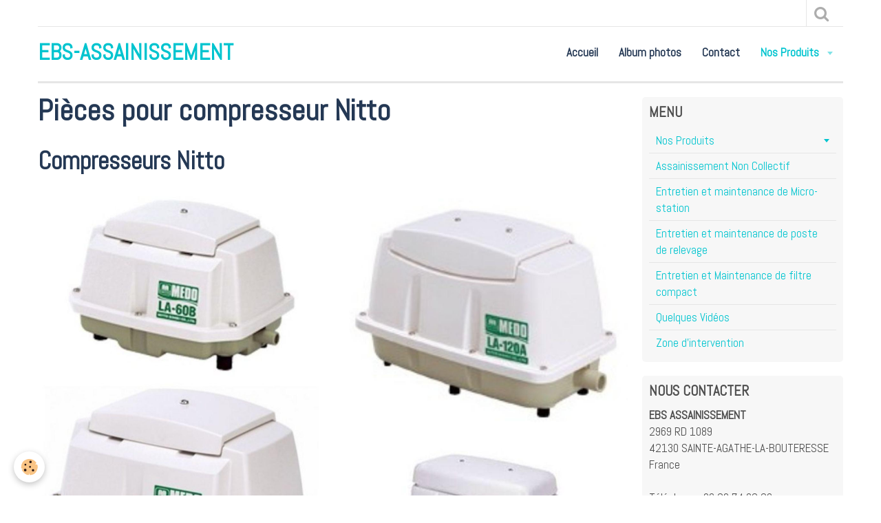

--- FILE ---
content_type: text/html; charset=UTF-8
request_url: https://www.ebs-assainissement.com/pages/micros-stations/pieces-pour-compresseur-nitto.html
body_size: 44747
content:
    <!DOCTYPE html>
<html lang="fr">
    <head>
        <title>Pièces pour compresseur Nitto - Pistons et Filtres de Qualité</title>
        <meta name="theme-color" content="rgba(255, 255, 255, 1)">
        <meta name="msapplication-navbutton-color" content="rgba(255, 255, 255, 1)">
        <meta name="apple-mobile-web-app-capable" content="yes">
        <meta name="apple-mobile-web-app-status-bar-style" content="black-translucent">

        <!-- pretty / punchy -->
<meta http-equiv="Content-Type" content="text/html; charset=utf-8">
<!--[if IE]>
<meta http-equiv="X-UA-Compatible" content="IE=edge">
<![endif]-->
<meta name="viewport" content="width=device-width, initial-scale=1, maximum-scale=1.0, user-scalable=no">
<meta name="msapplication-tap-highlight" content="no">
  <link href="//www.ebs-assainissement.com/fr/themes/designlines/60d333228b68a68863ff22e3.css?v=57a8fa22c2e2742d8bdddac106015dcd" rel="stylesheet">
  <meta property="og:title" content="Pièces pour compresseur Nitto - Pistons et Filtres de Qualité"/>
  <meta property="og:url" content="https://www.ebs-assainissement.com/pages/micros-stations/pieces-pour-compresseur-nitto.html"/>
  <meta property="og:type" content="website"/>
  <meta name="description" content="Découvrez notre sélection de pièces pour compresseurs Nitto, incluant pistons, joints et filtres, pour garantir un fonctionnement optimal de vos équipements." />
  <meta property="og:description" content="Découvrez notre sélection de pièces pour compresseurs Nitto, incluant pistons, joints et filtres, pour garantir un fonctionnement optimal de vos équipements."/>
  <meta name="keywords" content="compresseur Nitto, pièces compresseur Nitto, pistons Nitto, filtres Nitto, joints Nitto, accessoires compresseur, entretien compresseur, pièces détachées Nitto, équipements assainissement" />
  <head><title>Pièces pour compresseurs membranes, filtres et pièces pour Nitto LA-60B, Nitto LA-80B, Nitto LA-100A, Nitto LA-120A, Nitto LAM-200</title><meta name="Ventes de pièces, pistons, filtres, compresseur, maintenance, sav, réparation pour compresseur nitto la-80b, nitto la-60b, nitto la-100a, nitto la-120a, nitto lam-200" /></head>
  <link rel="canonical" href="https://www.ebs-assainissement.com/pages/micros-stations/pieces-pour-compresseur-nitto.html">
<meta name="generator" content="e-monsite (e-monsite.com)">

<link rel="icon" href="https://www.ebs-assainissement.com/medias/site/favicon/logo_entete-1.png">

<link rel="apple-touch-icon" sizes="114x114" href="https://www.ebs-assainissement.com/medias/site/mobilefavicon/logo_entete-2.png?fx=c_114_114" />
<link rel="apple-touch-icon" sizes="72x72" href="https://www.ebs-assainissement.com/medias/site/mobilefavicon/logo_entete-2.png?fx=c_72_72" />
<link rel="apple-touch-icon" href="https://www.ebs-assainissement.com/medias/site/mobilefavicon/logo_entete-2.png?fx=c_57_57" />
<link rel="apple-touch-icon-precomposed" href="https://www.ebs-assainissement.com/medias/site/mobilefavicon/logo_entete-2.png?fx=c_57_57" />



<!-- Global site tag (gtag.js) - Google Analytics -->
<script async src="https://www.googletagmanager.com/gtag/js?id=UA-188280918-1">
</script>
<script>
  window.dataLayer = window.dataLayer || [];
  function gtag(){dataLayer.push(arguments);}
  gtag('js', new Date());

  gtag('config', 'UA-188280918-1');
</script>


                
                                    
                
                
                                                                                                                                    
            <link href="https://fonts.googleapis.com/css?family=Abel&display=swap" rel="stylesheet">
        
        <link href="https://maxcdn.bootstrapcdn.com/font-awesome/4.7.0/css/font-awesome.min.css" rel="stylesheet">

        <link href="//www.ebs-assainissement.com/themes/combined.css?v=6_1665404070_37" rel="stylesheet">

        <!-- EMS FRAMEWORK -->
        <script src="//www.ebs-assainissement.com/medias/static/themes/ems_framework/js/jquery.min.js"></script>
        <!-- HTML5 shim and Respond.js for IE8 support of HTML5 elements and media queries -->
        <!--[if lt IE 9]>
        <script src="//www.ebs-assainissement.com/medias/static/themes/ems_framework/js/html5shiv.min.js"></script>
        <script src="//www.ebs-assainissement.com/medias/static/themes/ems_framework/js/respond.min.js"></script>
        <![endif]-->

        <script src="//www.ebs-assainissement.com/medias/static/themes/ems_framework/js/ems-framework.min.js?v=765"></script>

        <script src="https://www.ebs-assainissement.com/themes/content.js?v=6_1665404070_37&lang=fr"></script>

            <script src="//www.ebs-assainissement.com/medias/static/js/rgpd-cookies/jquery.rgpd-cookies.js?v=765"></script>
    <script>
                                    $(document).ready(function() {
            $.RGPDCookies({
                theme: 'ems_framework',
                site: 'www.ebs-assainissement.com',
                privacy_policy_link: '/about/privacypolicy/',
                cookies: [{"id":null,"favicon_url":"https:\/\/ssl.gstatic.com\/analytics\/20210414-01\/app\/static\/analytics_standard_icon.png","enabled":true,"model":"google_analytics","title":"Google Analytics","short_description":"Permet d'analyser les statistiques de consultation de notre site","long_description":"Indispensable pour piloter notre site internet, il permet de mesurer des indicateurs comme l\u2019affluence, les produits les plus consult\u00e9s, ou encore la r\u00e9partition g\u00e9ographique des visiteurs.","privacy_policy_url":"https:\/\/support.google.com\/analytics\/answer\/6004245?hl=fr","slug":"google-analytics"},{"id":null,"favicon_url":"","enabled":true,"model":"addthis","title":"AddThis","short_description":"Partage social","long_description":"Nous utilisons cet outil afin de vous proposer des liens de partage vers des plateformes tiers comme Twitter, Facebook, etc.","privacy_policy_url":"https:\/\/www.oracle.com\/legal\/privacy\/addthis-privacy-policy.html","slug":"addthis"}],
                modal_title: 'Gestion\u0020des\u0020cookies',
                modal_description: 'd\u00E9pose\u0020des\u0020cookies\u0020pour\u0020am\u00E9liorer\u0020votre\u0020exp\u00E9rience\u0020de\u0020navigation,\nmesurer\u0020l\u0027audience\u0020du\u0020site\u0020internet,\u0020afficher\u0020des\u0020publicit\u00E9s\u0020personnalis\u00E9es,\nr\u00E9aliser\u0020des\u0020campagnes\u0020cibl\u00E9es\u0020et\u0020personnaliser\u0020l\u0027interface\u0020du\u0020site.',
                privacy_policy_label: 'Consulter\u0020la\u0020politique\u0020de\u0020confidentialit\u00E9',
                check_all_label: 'Tout\u0020cocher',
                refuse_button: 'Refuser',
                settings_button: 'Param\u00E9trer',
                accept_button: 'Accepter',
                callback: function() {
                    // website google analytics case (with gtag), consent "on the fly"
                    if ('gtag' in window && typeof window.gtag === 'function') {
                        if (window.jsCookie.get('rgpd-cookie-google-analytics') === undefined
                            || window.jsCookie.get('rgpd-cookie-google-analytics') === '0') {
                            gtag('consent', 'update', {
                                'ad_storage': 'denied',
                                'analytics_storage': 'denied'
                            });
                        } else {
                            gtag('consent', 'update', {
                                'ad_storage': 'granted',
                                'analytics_storage': 'granted'
                            });
                        }
                    }
                }
            });
        });
    </script>
        <script async src="https://www.googletagmanager.com/gtag/js?id=G-4VN4372P6E"></script>
<script>
    window.dataLayer = window.dataLayer || [];
    function gtag(){dataLayer.push(arguments);}
    
    gtag('consent', 'default', {
        'ad_storage': 'denied',
        'analytics_storage': 'denied'
    });
    
    gtag('js', new Date());
    gtag('config', 'G-4VN4372P6E');
</script>

        
    <!-- Global site tag (gtag.js) -->
        <script async src="https://www.googletagmanager.com/gtag/js?id=UA-188280918-1"></script>
        <script>
        window.dataLayer = window.dataLayer || [];
        function gtag(){dataLayer.push(arguments);}

gtag('consent', 'default', {
            'ad_storage': 'denied',
            'analytics_storage': 'denied'
        });
        gtag('set', 'allow_ad_personalization_signals', false);
                gtag('js', new Date());
        gtag('config', 'UA-188280918-1');
        gtag('config', 'G-NF7YWQQRWC');
    </script>

        <style>
        #overlay{position:fixed;top:0;left:0;width:100vw;height:100vh;z-index:1001}
                                #overlay.loader{display:-webkit-flex;display:flex;-webkit-justify-content:center;justify-content:center;-webkit-align-items:center;align-items:center;background-color:rgba(0, 196, 207, 1);opacity:1}#overlay.stop div{animation-play-state:paused}
                        .loader-dual-ring{position:relative;border-radius:50%;width:64px;height:64px;border:.25rem solid transparent;border-top-color:rgba(255, 255, 255, 1);animation:loader-dual-ring 1s infinite linear}.loader-dual-ring:after{position:absolute;display:block;top:-.25rem;left:-.25rem;width:calc(100% + .5rem);height:calc(100% + .5rem);border-radius:50%;border:.25rem solid rgba(255, 255, 255, 1);opacity:.2;content:""}@keyframes loader-dual-ring{0%{transform:rotate(0)}100%{transform:rotate(360deg)}}
                            </style>
        <script type="application/ld+json">
    {
        "@context" : "https://schema.org/",
        "@type" : "WebSite",
        "name" : "EBS-ASSAINISSEMENT",
        "url" : "https://www.ebs-assainissement.com/"
    }
</script>
            </head>
    <body id="pages_run_micros-stations_pieces-pour-compresseur-nitto" class="default fixed-bottom">
        
                <div id="overlay" class="loader">
            <div class="loader-dual-ring">
                
            </div>
        </div>
                        <!-- HEADER -->
        <header id="header" class="navbar container" data-fixed="true" data-margin-top="false" data-margin-bottom="true">
            <div id="header-main" data-padding="false">
                                                                            <!-- header -->
                <a class="brand" href="https://www.ebs-assainissement.com/" data-appearance="horizontal">
                                                            <div class="brand-titles">
                                                <span class="brand-title">EBS-ASSAINISSEMENT</span>
                                                                        <div class="brand-subtitle hidden-desktop">Vente et entretien d'assainissements</div>
                                            </div>
                                    </a>
                
                                <nav id="menu" class="collapse">
                                                                        <ul class="nav navbar-nav">
                    <li>
                <a href="https://www.ebs-assainissement.com/">
                                        Accueil
                </a>
                            </li>
                    <li>
                <a href="https://www.ebs-assainissement.com/album-photos/">
                                        Album photos
                </a>
                            </li>
                    <li>
                <a href="https://www.ebs-assainissement.com/contact/">
                                        Contact
                </a>
                            </li>
                    <li class="subnav active">
                <a href="https://www.ebs-assainissement.com/pages/micros-stations/" class="subnav-toggle" data-toggle="subnav" data-animation="slide">
                                        Nos Produits
                </a>
                                    <ul class="nav subnav-menu">
                                                    <li>
                                <a href="https://www.ebs-assainissement.com/pages/micros-stations/pieces-pour-compresseurs-hiblow.html">
                                    Pièces pour compresseurs hiblo
                                </a>
                                                            </li>
                                                    <li class=" active">
                                <a href="https://www.ebs-assainissement.com/pages/micros-stations/pieces-pour-compresseur-nitto.html">
                                    Pièces pour compresseur Nitto
                                </a>
                                                            </li>
                                                    <li>
                                <a href="https://www.ebs-assainissement.com/pages/micros-stations/pieces-pour-compresseurs-secoh.html">
                                    Pièces pour compresseurs Secoh
                                </a>
                                                            </li>
                                            </ul>
                            </li>
            </ul>

                                                            </nav>
                
                            </div>
            <div id="header-buttons" data-retract="true">
                                <button class="btn btn-link navbar-toggle header-btn" data-toggle="collapse" data-target="#menu" data-orientation="horizontal">
                    <i class="fa fa-bars fa-lg"></i>
                </button>
                
                
                                <div class="navbar-search dropdown">
                    <button class="btn btn-link header-btn" type="button" data-toggle="dropdown">
                        <i class="fa fa-search fa-lg"></i>
                    </button>
                    <form method="get" action="https://www.ebs-assainissement.com/search/site/" class="dropdown-menu">
                        <div class="input-group">
                            <input type="text" name="q" value="" placeholder="Votre recherche" pattern=".{3,}" required title="Seuls les mots de plus de deux caractères sont pris en compte lors de la recherche.">
                            <div class="input-group-btn">
                                <button type="submit" class="btn btn-link">
                                    <i class="fa fa-search fa-lg"></i>
                                </button>
                            </div>
                        </div>
                    </form>
                </div>
                
                
                            </div>
                                                                                        
                        <div id="readingprogress" class="visible-desktop">
                <div></div>
            </div>
                    </header>
        <!-- //HEADER -->

        
        <!-- WRAPPER -->
        <div id="wrapper" class="container">
                            <!-- BREADCRUMBS -->
                                <!-- //BREADCRUMBS -->
            
            <!-- CONTENT -->
            <div id="content">
                <!-- MAIN -->
                <section id="main">

                    
                    
                    
                                        
                                        
                                        <div class="view view-pages" id="view-page"  data-id-page="63d75eb0e720b0ae9e8620c5" >
            <h1 class="view-title">Pièces pour compresseur Nitto</h1>
        <div id="site-module" class="site-module" data-itemid="59b00c91fc6e6d0eea4c7e8f" data-siteid="59b00c8f82fd6d0eea4cec55"></div>

            <div id="rows-63d75eb0fd06b0ae9e86bf4b" class="rows" data-total-pages="1" data-current-page="1">
                                                            
                
                        
                        
                                
                                <div class="row-container rd-1 page_1">
            	<div class="row-content">
        			        			<h2 class="row-title">
                                                    Compresseurs Nitto
                                            </h2>
    				                        			    <div class="row" data-role="line">

                    
                                                
                                                                        
                                                
                                                
						                                                                                    
                                        				<div data-role="cell" class="column" style="width:50%">
            					<div id="cell-63d75ddcd6bdb0ae9e86fbbc" class="column-content">            							<p><a href="/medias/images/nitto-la-60b-1.png?fx=c_400_400" title="Nitto la 60b 1"><img alt="Nitto la 60b 1" class="img-center" height="263" src="/medias/images/nitto-la-60b-1.png" width="347" /></a><img alt="Nitto la 80b 1" class="img-center" height="481" src="/medias/images/nitto-la-80b-1.png" width="635" /><a href="/medias/images/nitto-la-100a-1.png?fx=c_400_400" title="Nitto la 100a 1"><img alt="Nitto la 100a 1" class="img-center" height="277" src="/medias/images/nitto-la-100a-1.png" width="350" /></a><br />
&nbsp;</p>
            						            					</div>
            				</div>
																		
                                                
                                                                        
                                                
                                                
						                                                                                    
                                        				<div data-role="cell" class="column" style="width:50%">
            					<div id="cell-63d75eb0fd04b0ae9e86f5cb" class="column-content">            							<p><a href="/medias/images/nitto-la-120a-1.png?fx=c_400_400" title="Nitto la 120a 1"><img alt="Nitto la 120a 1" class="img-center" height="481" src="/medias/images/nitto-la-120a-1.png" width="563" /></a><a href="/medias/images/nitto-lam-200-1.png?fx=c_400_400" title="Nitto lam 200 1"><img alt="Nitto lam 200 1" class="img-center" height="237" src="/medias/images/nitto-lam-200-1.png" width="269" /></a></p>
            						            					</div>
            				</div>
																		        			</div>
                            		</div>
                        	</div>
						                                                            
                
                        
                        
                                
                                <div class="row-container rd-2 page_1">
            	<div class="row-content">
        			        			<h2 class="row-title">
                                                    Pistons et filtres
                                            </h2>
    				                        			    <div class="row" data-role="line">

                    
                                                
                                                                        
                                                
                                                
						                                                                                    
                                        				<div data-role="cell" class="column" style="width:100%">
            					<div id="cell-63d75eb0fd05b0ae9e869913" class="column-content">            							<p><strong><span style="font-size:14px;"><span style="font-family:Arial,Helvetica,sans-serif;"><span style="color:#3498db;">Pistons, joints et filtre Nitto</span></span></span></strong></p>

<p><a href="/medias/images/nitto-pistons-1.png?fx=c_400_400" title="Nitto pistons 1"><img alt="Nitto pistons 1" class="img-center" height="481" src="/medias/images/nitto-pistons-1.png" width="562" /></a></p>
            						            					</div>
            				</div>
																		        			</div>
                            		</div>
                        	</div>
						</div>

    
    
    

            

<div class="plugins">
               <div id="social-59b00c9016996d0eea4c713e" class="plugin" data-plugin="social">
    <div class="a2a_kit a2a_kit_size_32 a2a_default_style">
        <a class="a2a_dd" href="https://www.addtoany.com/share"></a>
        <a class="a2a_button_facebook"></a>
        <a class="a2a_button_twitter"></a>
        <a class="a2a_button_email"></a>
    </div>
    <script>
        var a2a_config = a2a_config || {};
        a2a_config.onclick = 1;
        a2a_config.locale = "fr";
    </script>
    <script async src="https://static.addtoany.com/menu/page.js"></script>
</div>    
           <div class="plugin" data-plugin="rating">
    <form action="https://www.ebs-assainissement.com/pages/micros-stations/pieces-pour-compresseur-nitto.html" method="post">
        <ul class="rating-list text-muted">
                        <li class="note-off">
                <label for="rating1" title="1 / 5">
                    <i class="fa fa-star"></i>
                    <input type="radio" name="note" id="rating1" value="1">
                </label>
            </li>
                        <li class="note-off">
                <label for="rating2" title="2 / 5">
                    <i class="fa fa-star"></i>
                    <input type="radio" name="note" id="rating2" value="2">
                </label>
            </li>
                        <li class="note-off">
                <label for="rating3" title="3 / 5">
                    <i class="fa fa-star"></i>
                    <input type="radio" name="note" id="rating3" value="3">
                </label>
            </li>
                        <li class="note-off">
                <label for="rating4" title="4 / 5">
                    <i class="fa fa-star"></i>
                    <input type="radio" name="note" id="rating4" value="4">
                </label>
            </li>
                        <li class="note-off">
                <label for="rating5" title="5 / 5">
                    <i class="fa fa-star"></i>
                    <input type="radio" name="note" id="rating5" value="5">
                </label>
            </li>
                        <li class="rating-infos">
                            Aucune note. Soyez le premier à attribuer une note !
                        </li>
        </ul>
    </form>
</div>
    
                                                      
                    <div class="plugin" data-plugin="comment" id="comment-add">
    <p class="h3">Ajouter un commentaire</p>
    <form method="post" action="https://www.ebs-assainissement.com/pages/micros-stations/pieces-pour-compresseur-nitto.html#comment-add">
            
                <div class="control-group control-type-text has-required">
            <label for="comment_field_name">Nom</label>
            <div class="controls">
                <input type="text" name="name" id="comment_field_name" value="">
            </div>
        </div>
        
        <div class="control-group control-type-email">
            <label for="comment_field_email">E-mail</label>
            <div class="controls">
                <input type="email" name="email" id="comment_field_email" value="">
            </div>
        </div>
        
        <div class="control-group control-type-url">
            <label for="comment_field_url">Site Internet</label>
            <div class="controls">
                <input type="url" name="web" id="comment_field_url" value="" >
            </div>
        </div>
                
        <div class="control-group control-type-textarea has-required">
            <label for="comment_field_message">Message</label>
            <div class="controls">
                <div class="btn-group btn-group-small control-text-format" data-target="comment_field_message">
    <a class="btn btn-link" href="javascript:void(0);" data-tag="[b]" title="Gras"><i class="fa fa-bold"></i></a>
    <a class="btn btn-link" href="javascript:void(0);" data-tag="[i]" title="Italique"><i class="fa fa-italic"></i></a>
    <a class="btn btn-link" href="javascript:void(0);" data-tag="[u]" title="Souligné"><i class="fa fa-underline"></i></a>
    <a class="btn btn-link" href="javascript:void(0);" data-modal="size" title="Taille du texte"><i class="fa fa-text-height"></i></a>
    <div class="dropdown">
        <a class="btn btn-link" href="javascript:void(0);" data-toggle="dropdown" title="Couleur du texte"><i class="fa fa-font-color"></i></a>
        <div class="dropdown-menu control-text-format-colors">
            <span style="background-color:#fefe33"></span>
            <span style="background-color:#fbbc03"></span>
            <span style="background-color:#fb9902"></span>
            <span style="background-color:#fd5308"></span>
            <span style="background-color:#fe2712"></span>
            <span style="background-color:#a7194b"></span>
            <span style="background-color:#8601af"></span>
            <span style="background-color:#3d01a4"></span>
            <span style="background-color:#0247fe"></span>
            <span style="background-color:#0392ce"></span>
            <span style="background-color:#66b032"></span>
            <span style="background-color:#d0ea2b"></span>
            <span style="background-color:#fff"></span>
            <span style="background-color:#ccc"></span>
            <span style="background-color:#999"></span>
            <span style="background-color:#666"></span>
            <span style="background-color:#333"></span>
            <span style="background-color:#000"></span>
            <div class="control-group">
                <div class="input-group">
                    <input type="text" class="control-text-format-colors-input" maxlength="7" value="" placeholder="#000000">
                    <div class="input-group-btn">
                        <button class="btn btn-primary" type="button"><i class="fa fa-check"></i></button>
                    </div>
                </div>
            </div>
        </div>
    </div>
    <a class="btn btn-link" href="javascript:void(0);" data-modal="quote" title="Citation"><i class="fa fa-quote-right"></i></a>
    <a class="btn btn-link" href="javascript:void(0);" data-tag="[center]" title="Texte centré"><i class="fa fa-align-center"></i></a>
    <a class="btn btn-link" href="javascript:void(0);" data-modal="url" title="Lien"><i class="fa fa-link"></i></a>
    <a class="btn btn-link" href="javascript:void(0);" data-modal="spoiler" title="Texte caché"><i class="fa fa-eye-slash"></i></a>
    <a class="btn btn-link" href="javascript:void(0);" data-modal="img" title="Image"><i class="fa fa-image"></i></a>
    <a class="btn btn-link" href="javascript:void(0);" data-modal="video" title="Vidéo"><i class="fa fa-film"></i></a>
    <a class="btn btn-link" href="javascript:void(0);" data-tag="[code]" title="Code"><i class="fa fa-code"></i></a>
        <a class="btn btn-link" href="javascript:void(0);" data-toggle="smileys" title="Émoticônes"><i class="fa fa-smile-o"></i></a>
        <a class="btn btn-default" href="javascript:void(0);" data-toggle="preview"><i class="fa fa-check"></i> Aperçu</i></a>
</div>                <textarea name="comment" rows="10" cols="1" id="comment_field_message"></textarea>
                                    <div class="control-smileys hide">
        <a class="btn btn-link" rel=":1:" href="javascript:void(0);">
        <img src="//www.ebs-assainissement.com/medias/static/themes/smileys/1.png" alt="">
    </a>
        <a class="btn btn-link" rel=":2:" href="javascript:void(0);">
        <img src="//www.ebs-assainissement.com/medias/static/themes/smileys/2.png" alt="">
    </a>
        <a class="btn btn-link" rel=":3:" href="javascript:void(0);">
        <img src="//www.ebs-assainissement.com/medias/static/themes/smileys/3.png" alt="">
    </a>
        <a class="btn btn-link" rel=":4:" href="javascript:void(0);">
        <img src="//www.ebs-assainissement.com/medias/static/themes/smileys/4.png" alt="">
    </a>
        <a class="btn btn-link" rel=":5:" href="javascript:void(0);">
        <img src="//www.ebs-assainissement.com/medias/static/themes/smileys/5.png" alt="">
    </a>
        <a class="btn btn-link" rel=":6:" href="javascript:void(0);">
        <img src="//www.ebs-assainissement.com/medias/static/themes/smileys/6.png" alt="">
    </a>
        <a class="btn btn-link" rel=":7:" href="javascript:void(0);">
        <img src="//www.ebs-assainissement.com/medias/static/themes/smileys/7.png" alt="">
    </a>
        <a class="btn btn-link" rel=":8:" href="javascript:void(0);">
        <img src="//www.ebs-assainissement.com/medias/static/themes/smileys/8.png" alt="">
    </a>
        <a class="btn btn-link" rel=":9:" href="javascript:void(0);">
        <img src="//www.ebs-assainissement.com/medias/static/themes/smileys/9.png" alt="">
    </a>
        <a class="btn btn-link" rel=":10:" href="javascript:void(0);">
        <img src="//www.ebs-assainissement.com/medias/static/themes/smileys/10.png" alt="">
    </a>
        <a class="btn btn-link" rel=":11:" href="javascript:void(0);">
        <img src="//www.ebs-assainissement.com/medias/static/themes/smileys/11.png" alt="">
    </a>
        <a class="btn btn-link" rel=":12:" href="javascript:void(0);">
        <img src="//www.ebs-assainissement.com/medias/static/themes/smileys/12.png" alt="">
    </a>
        <a class="btn btn-link" rel=":13:" href="javascript:void(0);">
        <img src="//www.ebs-assainissement.com/medias/static/themes/smileys/13.png" alt="">
    </a>
        <a class="btn btn-link" rel=":14:" href="javascript:void(0);">
        <img src="//www.ebs-assainissement.com/medias/static/themes/smileys/14.png" alt="">
    </a>
        <a class="btn btn-link" rel=":15:" href="javascript:void(0);">
        <img src="//www.ebs-assainissement.com/medias/static/themes/smileys/15.png" alt="">
    </a>
        <a class="btn btn-link" rel=":16:" href="javascript:void(0);">
        <img src="//www.ebs-assainissement.com/medias/static/themes/smileys/16.png" alt="">
    </a>
        <a class="btn btn-link" rel=":17:" href="javascript:void(0);">
        <img src="//www.ebs-assainissement.com/medias/static/themes/smileys/17.png" alt="">
    </a>
        <a class="btn btn-link" rel=":18:" href="javascript:void(0);">
        <img src="//www.ebs-assainissement.com/medias/static/themes/smileys/18.png" alt="">
    </a>
        <a class="btn btn-link" rel=":19:" href="javascript:void(0);">
        <img src="//www.ebs-assainissement.com/medias/static/themes/smileys/19.png" alt="">
    </a>
        <a class="btn btn-link" rel=":20:" href="javascript:void(0);">
        <img src="//www.ebs-assainissement.com/medias/static/themes/smileys/20.png" alt="">
    </a>
        <a class="btn btn-link" rel=":21:" href="javascript:void(0);">
        <img src="//www.ebs-assainissement.com/medias/static/themes/smileys/21.png" alt="">
    </a>
        <a class="btn btn-link" rel=":22:" href="javascript:void(0);">
        <img src="//www.ebs-assainissement.com/medias/static/themes/smileys/22.png" alt="">
    </a>
        <a class="btn btn-link" rel=":23:" href="javascript:void(0);">
        <img src="//www.ebs-assainissement.com/medias/static/themes/smileys/23.png" alt="">
    </a>
        <a class="btn btn-link" rel=":24:" href="javascript:void(0);">
        <img src="//www.ebs-assainissement.com/medias/static/themes/smileys/24.png" alt="">
    </a>
        <a class="btn btn-link" rel=":25:" href="javascript:void(0);">
        <img src="//www.ebs-assainissement.com/medias/static/themes/smileys/25.png" alt="">
    </a>
        <a class="btn btn-link" rel=":26:" href="javascript:void(0);">
        <img src="//www.ebs-assainissement.com/medias/static/themes/smileys/26.png" alt="">
    </a>
        <a class="btn btn-link" rel=":27:" href="javascript:void(0);">
        <img src="//www.ebs-assainissement.com/medias/static/themes/smileys/27.png" alt="">
    </a>
        <a class="btn btn-link" rel=":28:" href="javascript:void(0);">
        <img src="//www.ebs-assainissement.com/medias/static/themes/smileys/28.png" alt="">
    </a>
        <a class="btn btn-link" rel=":29:" href="javascript:void(0);">
        <img src="//www.ebs-assainissement.com/medias/static/themes/smileys/29.png" alt="">
    </a>
        <a class="btn btn-link" rel=":30:" href="javascript:void(0);">
        <img src="//www.ebs-assainissement.com/medias/static/themes/smileys/30.png" alt="">
    </a>
        <a class="btn btn-link" rel=":31:" href="javascript:void(0);">
        <img src="//www.ebs-assainissement.com/medias/static/themes/smileys/31.png" alt="">
    </a>
        <a class="btn btn-link" rel=":32:" href="javascript:void(0);">
        <img src="//www.ebs-assainissement.com/medias/static/themes/smileys/32.png" alt="">
    </a>
        <a class="btn btn-link" rel=":33:" href="javascript:void(0);">
        <img src="//www.ebs-assainissement.com/medias/static/themes/smileys/33.png" alt="">
    </a>
        <a class="btn btn-link" rel=":34:" href="javascript:void(0);">
        <img src="//www.ebs-assainissement.com/medias/static/themes/smileys/34.png" alt="">
    </a>
        <a class="btn btn-link" rel=":35:" href="javascript:void(0);">
        <img src="//www.ebs-assainissement.com/medias/static/themes/smileys/35.png" alt="">
    </a>
        <a class="btn btn-link" rel=":36:" href="javascript:void(0);">
        <img src="//www.ebs-assainissement.com/medias/static/themes/smileys/36.png" alt="">
    </a>
        <a class="btn btn-link" rel=":37:" href="javascript:void(0);">
        <img src="//www.ebs-assainissement.com/medias/static/themes/smileys/37.png" alt="">
    </a>
        <a class="btn btn-link" rel=":38:" href="javascript:void(0);">
        <img src="//www.ebs-assainissement.com/medias/static/themes/smileys/38.png" alt="">
    </a>
        <a class="btn btn-link" rel=":39:" href="javascript:void(0);">
        <img src="//www.ebs-assainissement.com/medias/static/themes/smileys/39.png" alt="">
    </a>
    </div>                            </div>
        </div>
                     <div class="control-group control-type-icon-captcha">
    <label>Anti-spam</label>
    <div class="controls">
        <link href="//www.ebs-assainissement.com/medias/static/icon-captcha/css/icon-captcha.min.css" rel="stylesheet" />
        <script src="//www.ebs-assainissement.com/medias/static/icon-captcha/js/icon-captcha.min.js"></script>

        <div class="captcha-holder">&nbsp;</div>

        <script>
            $('.captcha-holder').iconCaptcha({
                captchaAjaxFile: '//www.ebs-assainissement.com/sessions/iconcaptcha',
                captchaMessages: {
                    header: "S\u00E9lectionnez\u0020l\u0027image\u0020visible\u0020le\u0020moins\u0020de\u0020fois",
                    correct: {
                        top: "Correct",
                        bottom: "Vous\u0020n\u0027\u00EAtes\u0020pas\u0020un\u0020robot"
                    },
                    incorrect: {
                        top: "Erreur",
                        bottom: "Vous\u0020avez\u0020s\u00E9lectionn\u00E9\u0020la\u0020mauvaise\u0020image"
                    }
                }
            });
        </script>
    </div>
</div>
  
      
        <div class="control-group form-actions">
            <div class="controls">
                <button type="submit" name="s" class="btn btn-primary">Ajouter</button>
            </div>
        </div>
    </form>
</div>                                        </div>
    </div>

<script>
    emsChromeExtension.init('page', '63d75eb0e720b0ae9e8620c5', 'e-monsite.com');
</script>

                </section>
                <!-- //MAIN -->

                                <!-- SIDEBAR -->
                <aside id="sidebar" data-fixed="true" data-offset="true">
                    <div id="sidebar-wrapper">
                                                                                                                                                                                                                                    <div class="widget" data-id="widget_page_category">
                                        
<div class="widget-title">
    
        <span>
            Menu
        </span>  

        
</div>

                                        <div id="widget1" class="widget-content" data-role="widget-content">
                                            
                                                                                        
                                                                                                <ul class="nav nav-list" data-addon="pages">
                                <li data-category="micros-stations" class="subnav">
                <a href="https://www.ebs-assainissement.com/pages/micros-stations/" class="subnav-toggle" data-toggle="subnav">
                    Nos Produits
                                    </a>
                                <ul class="nav subnav-menu">
                                                            <li data-category="micros-stations">
                        <a href="https://www.ebs-assainissement.com/pages/micros-stations/pieces-pour-compresseurs-hiblow.html">
                            Pièces pour compresseurs hiblow
                                                    </a>
                    </li>
                                        <li data-category="micros-stations">
                        <a href="https://www.ebs-assainissement.com/pages/micros-stations/pieces-pour-compresseur-nitto.html">
                            Pièces pour compresseur Nitto
                                                    </a>
                    </li>
                                        <li data-category="micros-stations">
                        <a href="https://www.ebs-assainissement.com/pages/micros-stations/pieces-pour-compresseurs-secoh.html">
                            Pièces pour compresseurs Secoh
                                                    </a>
                    </li>
                                    </ul>
                            </li>
                          
                                <li>
                <a href="https://www.ebs-assainissement.com/pages/assainissement-non-collectif.html">
                    Assainissement Non Collectif
                                    </a>
            </li>
                        <li>
                <a href="https://www.ebs-assainissement.com/pages/entretien-et-maintenance-de-micro-station-compresseur-hiblow-hp-80-hp-100-nitto-la-80b-secoh-jdk-s-80-jdk-s100-el-s-thomas-graf-easyone-sebico-aq2-simop-kingspan-biodisc-bioficient.html">
                    Entretien et maintenance de Micro-station
                                    </a>
            </li>
                        <li>
                <a href="https://www.ebs-assainissement.com/pages/[base64].html">
                    Entretien et maintenance de poste de relevage
                                    </a>
            </li>
                        <li>
                <a href="https://www.ebs-assainissement.com/pages/entretien-et-maintenance-de-filtre-compact.html">
                    Entretien et Maintenance de filtre compact
                                    </a>
            </li>
                        <li>
                <a href="https://www.ebs-assainissement.com/pages/videos.html">
                    Quelques Vidéos
                                    </a>
            </li>
                        <li>
                <a href="https://www.ebs-assainissement.com/pages/zone-d-intervention.html">
                    Zone d'intervention
                                    </a>
            </li>
                        </ul>
    

                                        </div>
                                    </div>
                                    
                                                                                                                                                                                                                                                                                                                                                                                                    <div class="widget" data-id="widget_contactinfo">
                                        
<div class="widget-title">
    
        <span>
            Nous contacter
        </span>  

        
</div>

                                        <div id="widget2" class="widget-content" data-role="widget-content">
                                            
                                                                                        
                                                                                        <address>
<strong>EBS ASSAINISSEMENT</strong>

<br/>2969 RD 1089

<br/> 42130 SAINTE-AGATHE-LA-BOUTERESSE

<br/>France
</address>

<p>
    Téléphone : 06 29 74 62 26
</p>

<p>assainissement.ebs@gmail.com</p>


<p>
    <a href="https://www.ebs-assainissement.com/contact" class="btn btn-default btn-small">Formulaire de contact</a>
</p>

                                        </div>
                                    </div>
                                    
                                                                                                                                                                                                                                                                                                                                        <div class="widget" data-id="widget_contactform_all">
                                        
<div class="widget-title" data-content="img">
    
            <a href="https://www.ebs-assainissement.com/contact/demande-de-contact-pour-la-fourniture-d-une-micro-station.html">
        <span>
            <img src="https://www.ebs-assainissement.com/medias/images/devis-gratuit.png" alt="DEVIS GRATUIT">
        </span>  

            </a>
        
</div>

                                        <div id="widget3" class="widget-content" data-role="widget-content">
                                            
                                                                                        
                                                                                           <ul class="nav nav-list" data-addon="contact">
         <li><a href="https://www.ebs-assainissement.com/contact/demande-de-contact-pour-la-fourniture-d-une-micro-station.html">DEVIS GRATUIT</a></li>
         <li><a href="https://www.ebs-assainissement.com/contact/etre-rappele.html">ETRE RAPPELE</a></li>
      </ul>

                                        </div>
                                    </div>
                                    
                                                                                                                                                                        </div>
                </aside>
                <!-- //SIDEBAR -->
                            </div>
            <!-- //CONTENT -->
        </div>
        <!-- //WRAPPER -->

        
        
        
        <script src="//www.ebs-assainissement.com/medias/static/themes/ems_framework/js/jquery.mobile.custom.min.js"></script>
        <script src="//www.ebs-assainissement.com/medias/static/themes/ems_framework/js/jquery.zoom.min.js"></script>
        <script src="//www.ebs-assainissement.com/medias/static/themes/ems_framework/js/imagelightbox.min.js"></script>
        <script src="https://www.ebs-assainissement.com/themes/custom.js?v=6_1665404070_37"></script>
        
            

 
    
						 	 





                <!-- SOCIAL LINKS -->
                                                    
            
                    <!-- //SOCIAL LINKS -->
            </body>
</html>
